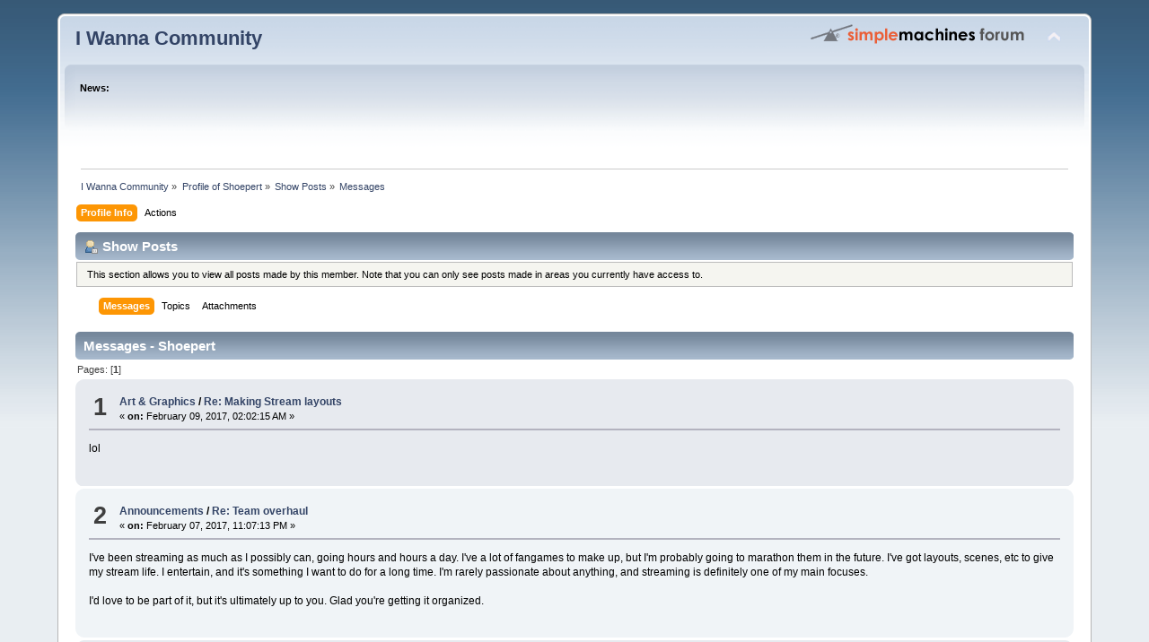

--- FILE ---
content_type: text/html; charset=utf-8
request_url: https://iwannacommunity.com/forum/index.php@action=profile%3Bu=1939%3Barea=showposts.html
body_size: 24652
content:
<!DOCTYPE html PUBLIC "-//W3C//DTD XHTML 1.0 Transitional//EN" "https://www.w3.org/TR/xhtml1/DTD/xhtml1-transitional.dtd">
<html xmlns="https://www.w3.org/1999/xhtml">
<head>
	<link rel="stylesheet" type="text/css" href="default/css/index.css@fin20.css" />
	<script type="text/javascript" src="default/scripts/script.js@fin20"></script>
	<script type="text/javascript" src="default/scripts/theme.js@fin20"></script>
	<script type="text/javascript"><!-- // --><![CDATA[
		var smf_theme_url = "https://iwannacommunity.com/forum/Themes/default";
		var smf_default_theme_url = "https://iwannacommunity.com/forum/Themes/default";
		var smf_images_url = "https://iwannacommunity.com/forum/Themes/default/images";
		var smf_scripturl = "https://iwannacommunity.com/forum/index.php";
		var smf_iso_case_folding = false;
		var smf_charset = "ISO-8859-1";
		var ajax_notification_text = "Loading...";
		var ajax_notification_cancel_text = "Cancel";
	// ]]></script>
	<meta https-equiv="Content-Type" content="text/html; charset=ISO-8859-1" />
	<meta name="description" content="Show Posts - Shoepert" />
	<meta name="keywords" content="IWBTG, Fangame, Fangame Community, I wanna be the guy, forum, aiwana, aiwanna, I wanna community " />
	<title>Show Posts - Shoepert</title>
	<link rel="help" href="index.php@action=help.html" />
	<link rel="search" href="index.php@action=search.html" />
	<link rel="contents" href="index.php.html" />
	<link rel="alternate" type="application/rss+xml" title="I Wanna Community - RSS" href="index.php@type=rss%3Baction=.xml" /><link rel="stylesheet" type="text/css" href="default/css/ProgressBar.css" />
	<script type="text/javascript">
		(function(i,s,o,g,r,a,m){i['GoogleAnalyticsObject']=r;i[r]=i[r]||function(){
			(i[r].q=i[r].q||[]).push(arguments)},i[r].l=1*new Date();a=s.createElement(o),
			m=s.getElementsByTagName(o)[0];a.async=1;a.src=g;m.parentNode.insertBefore(a,m)
		})(window,document,'script','//www.google-analytics.com/analytics.js','ga');

		ga('create', 'UA-68943441-1', 'iwannacommunity.com');
		ga('send', 'pageview');
	</script>
	<script type="text/javascript"><!-- // --><![CDATA[
	function capsLock(e, div)
	{
		keyCode = e.keyCode ? e.keyCode : e.which;
		shiftKey = e.shiftKey ? e.shiftKey : ((keyCode === 16) ? true : false);
		if (((keyCode >= 65 && keyCode <= 90) && !shiftKey) || ((keyCode >= 97 && keyCode <= 122) && shiftKey))
		{
			document.getElementById(div).style.visibility = 'visible';
		}
		else
		{
			document.getElementById(div).style.visibility = 'hidden';
		}
	}
	// ]]></script>

	<link rel="shortcut icon" href="https://iwannacommunity.com/favicon.ico" type="image/x-icon" />
	<link rel="icon" href="https://iwannacommunity.com/favicon.ico" type="image/x-icon" />
</head>
<body>
<div id="wrapper" style="width: 90%">
	<div id="header"><div class="frame">
		<div id="top_section">
			<h1 class="forumtitle">
				<a href="index.php.html">I Wanna Community</a>
			</h1>
			<img id="upshrink" src="default/images/upshrink.png" alt="*" title="Shrink or expand the header." style="display: none;" />
			<img id="smflogo" src="default/images/smflogo.png" alt="Simple Machines Forum" title="Simple Machines Forum" />
		</div>
		<div id="upper_section" class="middletext">
			<div class="user">
				<h2>News: </h2>
				<p></p>
			</div>
		</div>
		<br class="clear" />
		<script type="text/javascript"><!-- // --><![CDATA[
			var oMainHeaderToggle = new smc_Toggle({
				bToggleEnabled: true,
				bCurrentlyCollapsed: false,
				aSwappableContainers: [
					'upper_section'
				],
				aSwapImages: [
					{
						sId: 'upshrink',
						srcExpanded: smf_images_url + '/upshrink.png',
						altExpanded: 'Shrink or expand the header.',
						srcCollapsed: smf_images_url + '/upshrink2.png',
						altCollapsed: 'Shrink or expand the header.'
					}
				],
				oThemeOptions: {
					bUseThemeSettings: false,
					sOptionName: 'collapse_header',
					sSessionVar: 'b8b5444',
					sSessionId: 'f5dc7856ec6432b4798c83a66eed8444'
				},
				oCookieOptions: {
					bUseCookie: true,
					sCookieName: 'upshrink'
				}
			});
		// ]]></script>
		<br class="clear" />
	</div></div>
	<div id="content_section"><div class="frame">
		<div id="main_content_section">
	<div class="navigate_section">
		<ul>
			<li>
				<a href="index.php.html"><span>I Wanna Community</span></a> &#187;
			</li>
			<li>
				<a href="index.php@action=profile%3Bu=1939.html"><span>Profile of Shoepert</span></a> &#187;
			</li>
			<li>
				<a href="index.php@action=profile%3Bu=1939%3Barea=showposts.html"><span>Show Posts</span></a> &#187;
			</li>
			<li class="last">
				<a href="index.php@action=profile%3Bu=1939%3Barea=showposts%3Bsa=messages.html"><span>Messages</span></a>
			</li>
		</ul>
	</div>
<div id="admin_menu">
	<ul class="dropmenu" id="dropdown_menu_1">
			<li><a class="active firstlevel" href="index.php@action=profile%3Bu=1939%3Barea=showposts.html#"><span class="firstlevel">Profile Info</span></a>
				<ul>
					<li>
						<a href="index.php@action=profile%3Barea=summary%3Bu=1939.html"><span>Summary</span></a>
					</li>
					<li>
						<a href="index.php@action=profile%3Barea=statistics%3Bu=1939.html"><span>Show Stats</span></a>
					</li>
					<li>
						<a href="index.php@action=profile%3Barea=pictures%3Bu=1939.html"><span>Show Pictures</span></a>
					</li>
					<li>
						<a href="index.php@action=profile%3Barea=buddies%3Bu=1939.html"><span>Show Buddies</span></a>
					</li>
					<li>
						<a class="chosen" href="index.php@action=profile%3Barea=showposts%3Bu=1939.html"><span>Show Posts...</span></a>
						<ul>
							<li>
								<a href="index.php@action=profile%3Barea=showposts%3Bsa=messages%3Bu=1939.html"><span>Messages</span></a>
							</li>
							<li>
								<a href="index.php@action=profile%3Barea=showposts%3Bsa=topics%3Bu=1939.html"><span>Topics</span></a>
							</li>
							<li>
								<a href="index.php@action=profile%3Barea=showposts%3Bsa=attach%3Bu=1939.html"><span>Attachments</span></a>
							</li>
						</ul>
					</li>
				</ul>
			</li>
			<li><a class="firstlevel" href="index.php@action=profile%3Bu=1939%3Barea=showposts.html#"><span class="firstlevel">Actions</span></a>
				<ul>
					<li>
						<a href="index.php@action=profile%3Barea=comment%3Bu=1939.html"><span>Add Comment</span></a>
					</li>
					<li>
						<a href="index.php@action=profile%3Barea=report%3Bu=1939.html"><span>Report profile</span></a>
					</li>
				</ul>
			</li>
	</ul>
</div>
<div id="admin_content">
	<div class="cat_bar">
		<h3 class="catbg">
			<span class="ie6_header floatleft"><img src="default/images/icons/profile_sm.gif" alt="" class="icon" />Show Posts
			</span>
		</h3>
	</div>
	<p class="windowbg description">
		This section allows you to view all posts made by this member. Note that you can only see posts made in areas you currently have access to.
	</p>
	<div id="adm_submenus">
		<ul class="dropmenu">
			<li>
				<a class="active firstlevel" href="index.php@action=profile%3Barea=showposts%3Bsa=messages%3Bu=1939.html"><span class="firstlevel">Messages</span></a>
			</li>
			<li>
				<a class="firstlevel" href="index.php@action=profile%3Barea=showposts%3Bsa=topics%3Bu=1939.html"><span class="firstlevel">Topics</span></a>
			</li>
			<li>
				<a class="firstlevel" href="index.php@action=profile%3Barea=showposts%3Bsa=attach%3Bu=1939.html"><span class="firstlevel">Attachments</span></a>
			</li>
		</ul>
	</div><br class="clear" />
	<script type="text/javascript" src="default/scripts/profile.js"></script>
		<div class="cat_bar">
			<h3 class="catbg">
				Messages - Shoepert
			</h3>
		</div>
		<div class="pagesection">
			<span>Pages: [<strong>1</strong>] </span>
		</div>
		<div class="topic">
			<div class="windowbg core_posts">
				<span class="topslice"><span></span></span>
				<div class="content">
					<div class="counter">1</div>
					<div class="topic_details">
						<h5><strong><a href="index.php@board=16.0.html">Art &amp; Graphics</a> / <a href="index.php@topic=2537.msg18185.html#msg18185">Re: Making Stream layouts</a></strong></h5>
						<span class="smalltext">&#171;&nbsp;<strong>on:</strong> February 09, 2017, 02:02:15 AM&nbsp;&#187;</span>
					</div>
					<div class="list_posts">
					lol
					</div>
				</div>
				<br class="clear" />
				<span class="botslice"><span></span></span>
			</div>
		</div>
		<div class="topic">
			<div class="windowbg2 core_posts">
				<span class="topslice"><span></span></span>
				<div class="content">
					<div class="counter">2</div>
					<div class="topic_details">
						<h5><strong><a href="index.php@board=1.0.html">Announcements</a> / <a href="index.php@topic=2571.msg18166.html#msg18166">Re: Team overhaul</a></strong></h5>
						<span class="smalltext">&#171;&nbsp;<strong>on:</strong> February 07, 2017, 11:07:13 PM&nbsp;&#187;</span>
					</div>
					<div class="list_posts">
					I&#039;ve been streaming as much as I possibly can, going hours and hours a day. I&#039;ve a lot of fangames to make up, but I&#039;m probably going to marathon them in the future. I&#039;ve got layouts, scenes, etc to give my stream life. I entertain, and it&#039;s something I want to do for a long time. I&#039;m rarely passionate about anything, and streaming is definitely one of my main focuses.<br /><br />I&#039;d love to be part of it, but it&#039;s ultimately up to you. Glad you&#039;re getting it organized.
					</div>
				</div>
				<br class="clear" />
				<span class="botslice"><span></span></span>
			</div>
		</div>
		<div class="topic">
			<div class="windowbg core_posts">
				<span class="topslice"><span></span></span>
				<div class="content">
					<div class="counter">3</div>
					<div class="topic_details">
						<h5><strong><a href="index.php@board=16.0.html">Art &amp; Graphics</a> / <a href="index.php@topic=2537.msg18022.html#msg18022">Making Stream layouts</a></strong></h5>
						<span class="smalltext">&#171;&nbsp;<strong>on:</strong> December 24, 2016, 07:56:08 AM&nbsp;&#187;</span>
					</div>
					<div class="list_posts">
					Oi, I&#039;m bored and want to work on my graphical abilities.<br /><br />Just post in this thread if you&#039;d like to work on getting a nifty stream layout. I&#039;ll need the dimensions you stream at, a type of theme or color scheme, any images you&#039;d like to add to it, and where all the boxes should be.&nbsp; You&#039;ll get something similar (or better) than this:<br /><br /><img src="https://image.prntscr.com/image/096e24ff08114131b0e6612137c5bfe0.png" alt="" class="bbc_img" /><br /><br />It can be whatever you&#039;d like it to be.&nbsp; Where you&#039;d want chat, any boxes for donations/follows/subs/etc, facecam box, background, and game window is all up to you. I&#039;ll be doing these for <strong>Free</strong>, but any donations would be appreciated.&nbsp; Just need to keep working on my graphic skills since I haven&#039;t touched Photoshop to do anything important in awhile.<br /><br />Hope to get some requests.&nbsp; Thanks for reading. <img src="TwitchTV/TwitchTurbo1.png" alt="&#58;&#41;" title="Happy" class="smiley" />
					</div>
				</div>
				<br class="clear" />
				<span class="botslice"><span></span></span>
			</div>
		</div>
		<div class="topic">
			<div class="windowbg2 core_posts">
				<span class="topslice"><span></span></span>
				<div class="content">
					<div class="counter">4</div>
					<div class="topic_details">
						<h5><strong><a href="index.php@board=4.0.html">General Discussion</a> / <a href="index.php@topic=2405.msg17165.html#msg17165">Delete</a></strong></h5>
						<span class="smalltext">&#171;&nbsp;<strong>on:</strong> July 27, 2016, 04:17:51 PM&nbsp;&#187;</span>
					</div>
					<div class="list_posts">
					x
					</div>
				</div>
				<br class="clear" />
				<span class="botslice"><span></span></span>
			</div>
		</div>
		<div class="topic">
			<div class="windowbg core_posts">
				<span class="topslice"><span></span></span>
				<div class="content">
					<div class="counter">5</div>
					<div class="topic_details">
						<h5><strong><a href="index.php@board=2.0.html">Gameplay &amp; Discussion</a> / <a href="index.php@topic=2109.msg15513.html#msg15513">Re: JTool Maps Needed! [I wanna be the working title]</a></strong></h5>
						<span class="smalltext">&#171;&nbsp;<strong>on:</strong> January 20, 2016, 11:01:04 PM&nbsp;&#187;</span>
					</div>
					<div class="list_posts">
					Bumping the thread.&nbsp; Still could use a bunch more JTool maps before we start evaluating and organizing them!&nbsp; My desktop has been ded for awhile, so the lack of streams doesn&#039;t really help me.&nbsp; The deadline stays the same (mostly).&nbsp; Hopefully more Wannabes submit. :o
					</div>
				</div>
				<br class="clear" />
				<span class="botslice"><span></span></span>
			</div>
		</div>
		<div class="topic">
			<div class="windowbg2 core_posts">
				<span class="topslice"><span></span></span>
				<div class="content">
					<div class="counter">6</div>
					<div class="topic_details">
						<h5><strong><a href="index.php@board=2.0.html">Gameplay &amp; Discussion</a> / <a href="index.php@topic=2156.msg15475.html#msg15475">Shoesday Twosday: Electric Shoegaloo 2</a></strong></h5>
						<span class="smalltext">&#171;&nbsp;<strong>on:</strong> January 20, 2016, 12:24:00 AM&nbsp;&#187;</span>
					</div>
					<div class="list_posts">
					Be there or be &#9633;.&nbsp; It&#039;s happening.&nbsp; Hopefully.&nbsp; a<br /><br /><img src="https://i.imgur.com/i7BOz3O.png" alt="" class="bbc_img" /><br /><br />oh the stream will be here <a href="https://www.twitch.tv/shoepert" class="bbc_link" target="_blank">https://www.twitch.tv/shoepert</a>
					</div>
				</div>
				<br class="clear" />
				<span class="botslice"><span></span></span>
			</div>
		</div>
		<div class="topic">
			<div class="windowbg core_posts">
				<span class="topslice"><span></span></span>
				<div class="content">
					<div class="counter">7</div>
					<div class="topic_details">
						<h5><strong><a href="index.php@board=2.0.html">Gameplay &amp; Discussion</a> / <a href="index.php@topic=2109.msg15158.html#msg15158">Re: JTool Maps Needed! [I wanna be the working title]</a></strong></h5>
						<span class="smalltext">&#171;&nbsp;<strong>on:</strong> December 24, 2015, 12:19:15 AM&nbsp;&#187;</span>
					</div>
					<div class="list_posts">
					<div class="quoteheader"><div class="topslice_quote"><a href="index.php@topic=2109.msg15157.html#msg15157">Quote from: lawatson on December 23, 2015, 11:43:14 PM</a></div></div><blockquote class="bbc_standard_quote">can you just post your email right here because when i tried moving to gmail i ended up going through so many used usernames that now it just errors lmfao<br /><br />i&#039;ll try to make some neat stuff.<br /></blockquote><div class="quotefooter"><div class="botslice_quote"></div></div><br />The OP states the email :^)
					</div>
				</div>
				<br class="clear" />
				<span class="botslice"><span></span></span>
			</div>
		</div>
		<div class="topic">
			<div class="windowbg2 core_posts">
				<span class="topslice"><span></span></span>
				<div class="content">
					<div class="counter">8</div>
					<div class="topic_details">
						<h5><strong><a href="index.php@board=2.0.html">Gameplay &amp; Discussion</a> / <a href="index.php@topic=2109.msg15156.html#msg15156">Re: JTool Maps Needed! [I wanna be the working title]</a></strong></h5>
						<span class="smalltext">&#171;&nbsp;<strong>on:</strong> December 23, 2015, 11:26:20 PM&nbsp;&#187;</span>
					</div>
					<div class="list_posts">
					<div class="quoteheader"><div class="topslice_quote"><a href="index.php@topic=2109.msg15155.html#msg15155">Quote from: infern0man1 on December 23, 2015, 11:20:49 PM</a></div></div><blockquote class="bbc_standard_quote">Is there a limit to how many we can make?<br /></blockquote><div class="quotefooter"><div class="botslice_quote"></div></div><br />Not at all!&nbsp; Depending on how many we get, I might take the best of the bunch from each person.&nbsp; If worst comes to worse and not many submit, a lot of your maps will get in if you submit a lot. :^)
					</div>
				</div>
				<br class="clear" />
				<span class="botslice"><span></span></span>
			</div>
		</div>
		<div class="topic">
			<div class="windowbg core_posts">
				<span class="topslice"><span></span></span>
				<div class="content">
					<div class="counter">9</div>
					<div class="topic_details">
						<h5><strong><a href="index.php@board=2.0.html">Gameplay &amp; Discussion</a> / <a href="index.php@topic=2109.msg15154.html#msg15154">JTool Maps Needed! [I wanna be the working title]</a></strong></h5>
						<span class="smalltext">&#171;&nbsp;<strong>on:</strong> December 23, 2015, 11:14:13 PM&nbsp;&#187;</span>
					</div>
					<div class="list_posts">
					<strong><span style="font-size: 14pt;" class="bbc_size">Submissions have closed.&nbsp; Thanks for those who have sent in maps!</span></strong><br /><br />I plan on creating a lovely game based around everyone&#039;s awesome super cool JTool maps!&nbsp; For those who don&#039;t know what that is, it&#039;s a nifty tool that patrickgh3 made that allows you to create your own IWBTG levels.&nbsp; Download <a href="https://www.iwannacommunity.com/forum/index.php?topic=1964.0" class="bbc_link" target="_blank"><strong>here</strong></a>&nbsp; I don&#039;t know what it will be called yet, but that&#039;s the least of my worries.<br /><br />It&#039;s hard to know where exactly to start, since there&#039;s so many different kinds of themes you could create, such as using jump refershers, vines, water, only a few certain types of spike, mirrored, dotkid, infinite jump, and everything in between. The game might be planned out in categories, along with the difficulties in each.&nbsp; We&#039;re going to need easy, medium, difficult, and expert maps.&nbsp; It&#039;ll be a lot of work, but hopefully with your help and Jtool maps, we can create something awesome!<br /><br />In order to make this somewhat easy on me, I&#039;d love it if you labeled your maps accordingly, such as the type (can be vague), difficulty, and author.&nbsp; If you&#039;d like, you can have a custom label, or tell me what you&#039;d like your custom label to be and I&#039;ll make something for you.&nbsp; This label will appear whenever a level you created is being played.&nbsp; Just as a forewarning, not ALL maps will be in the final product, so make them good!&nbsp; We need as many as we possibly can get.&nbsp; Tell everyone you know, and tell them to tell everyone they know to make a map.&nbsp; Can be easy, can be hard, can be memee (maybe not), but be sure to make it interesting and fun to play.&nbsp; Also, I have to say this before anyone sends it. <strong>You MUST playtest your map from start to finish before saving it.</strong> I&#039;ve seen this happen a lot of times (myself included) where you finish your map, it&#039;s all spiffy and amazing, only to realize once someone plays it that it&#039;s impossible! No one wants an impossible map.&nbsp; Gross.&nbsp; So test your games thoroughly so I don&#039;t have to constantly reply with easy peasy fixes.&nbsp; If worse comes to worse, and the map is good, I can just fix it slightly.&nbsp; Submitting your map gives me consent to make any changes I deem necessary.&nbsp; I will tell you what I&#039;ve changed with the map before anything, so don&#039;t worry.<br /><br /><strong>SEND YOUR MAPS HERE! -&gt;</strong> <a href="mailto:jtoolmaps@gmail.com" class="bbc_email">jtoolmaps@gmail.com</a><br /><br />When submitting, <strong>PLEASE LIST THE FOLLOWING SOMEWHERE IN THE MESSAGE</strong>: Your username, The type of map (optional), the difficulty, and the title of the map (optional).&nbsp; It would help a bunch if your username was at the very beginning of the Jmap file.&nbsp; Seeing a bit of a x/10 trend, future submissions&#039; difficulty can be rated out of 10.<br /><br />Hopefully this will turn out pretty GOOD.&nbsp; WakaHa<br /><br /><strong>The deadline is January 31st.</strong> You can still send them in, but anything submitted before this date is priority.
					</div>
				</div>
				<br class="clear" />
				<span class="botslice"><span></span></span>
			</div>
		</div>
		<div class="topic">
			<div class="windowbg2 core_posts">
				<span class="topslice"><span></span></span>
				<div class="content">
					<div class="counter">10</div>
					<div class="topic_details">
						<h5><strong><a href="index.php@board=2.0.html">Gameplay &amp; Discussion</a> / <a href="index.php@topic=1745.msg12551.html#msg12551">Re: SHOESDAY (Shoepert's awesome stream thing)</a></strong></h5>
						<span class="smalltext">&#171;&nbsp;<strong>on:</strong> July 14, 2015, 10:48:20 AM&nbsp;&#187;</span>
					</div>
					<div class="list_posts">
					Probably postponing this to next week.&nbsp; Sorry.
					</div>
				</div>
				<br class="clear" />
				<span class="botslice"><span></span></span>
			</div>
		</div>
		<div class="topic">
			<div class="windowbg core_posts">
				<span class="topslice"><span></span></span>
				<div class="content">
					<div class="counter">11</div>
					<div class="topic_details">
						<h5><strong><a href="index.php@board=2.0.html">Gameplay &amp; Discussion</a> / <a href="index.php@topic=1745.msg12404.html#msg12404">SHOESDAY (Shoepert's awesome stream thing)</a></strong></h5>
						<span class="smalltext">&#171;&nbsp;<strong>on:</strong> July 07, 2015, 11:47:19 PM&nbsp;&#187;</span>
					</div>
					<div class="list_posts">
					[updated.&nbsp; it&#039;s now the 21st.&nbsp; Sorry]<br /><br />It&#039;s about to get hot.<br /><br /><img src="https://i.imgur.com/uo4SrgC.png" alt="" class="bbc_img" /><br /><br />Be there or be square.&nbsp; Also post questions regarding this &quot;event&quot; in the thread.&nbsp; Tell everyone ever!&nbsp; WakaHa
					</div>
				</div>
				<br class="clear" />
				<span class="botslice"><span></span></span>
			</div>
		</div>
		<div class="topic">
			<div class="windowbg2 core_posts">
				<span class="topslice"><span></span></span>
				<div class="content">
					<div class="counter">12</div>
					<div class="topic_details">
						<h5><strong><a href="index.php@board=3.0.html">User-Made Creations</a> / <a href="index.php@topic=1528.msg10747.html#msg10747">Re: Draw my Guy</a></strong></h5>
						<span class="smalltext">&#171;&nbsp;<strong>on:</strong> April 07, 2015, 01:40:40 AM&nbsp;&#187;</span>
					</div>
					<div class="list_posts">
					<img src="https://i.imgur.com/YGDqPEs.png" alt="" class="bbc_img" /><br /><br />A+
					</div>
				</div>
				<br class="clear" />
				<span class="botslice"><span></span></span>
			</div>
		</div>
		<div class="topic">
			<div class="windowbg core_posts">
				<span class="topslice"><span></span></span>
				<div class="content">
					<div class="counter">13</div>
					<div class="topic_details">
						<h5><strong><a href="index.php@board=30.0.html">Meet and Greet!</a> / <a href="index.php@topic=1400.msg9477.html#msg9477">Clich� Message</a></strong></h5>
						<span class="smalltext">&#171;&nbsp;<strong>on:</strong> February 16, 2015, 05:52:21 PM&nbsp;&#187;</span>
					</div>
					<div class="list_posts">
					Hello.&nbsp; Pretend I was here since 2007.&nbsp; <img src="https://i.imgur.com/rh6N6XQ.png" alt="" class="bbc_img" /><br /><br />I stream games and such, but have been playing these lately.&nbsp; First game I played was IWBTG in early Alpha.
					</div>
				</div>
				<br class="clear" />
				<span class="botslice"><span></span></span>
			</div>
		</div>
		<div class="pagesection" style="margin-bottom: 0;">
			<span>Pages: [<strong>1</strong>] </span>
		</div>
</div>
		</div>
	</div></div>
	<div id="footer_section"><div class="frame">
		<ul class="reset">
			<li class="copyright">
			<span class="smalltext" style="display: inline; visibility: visible; font-family: Verdana, Arial, sans-serif;"><a href="index.php@action=credits.html" title="Simple Machines Forum" target="_blank" class="new_win">SMF 2.0.11</a> |
 <a href="https://www.simplemachines.org/about/smf/license.php" title="License" target="_blank" class="new_win">SMF &copy; 2015</a>, <a href="https://www.simplemachines.org" title="Simple Machines" target="_blank" class="new_win">Simple Machines</a>
			</span></li>
			<li><a id="button_xhtml" href="https://validator.w3.org/check?uri=referer" target="_blank" class="new_win" title="Valid XHTML 1.0!"><span>XHTML</span></a></li>
			<li><a id="button_rss" href="index.php@action=.xml%3Btype=rss" class="new_win"><span>RSS</span></a></li>
			<li class="last"><a id="button_wap2" href="index.php@wap2.html" class="new_win"><span>WAP2</span></a></li>
		</ul>
	</div></div>
</div>
</body></html>